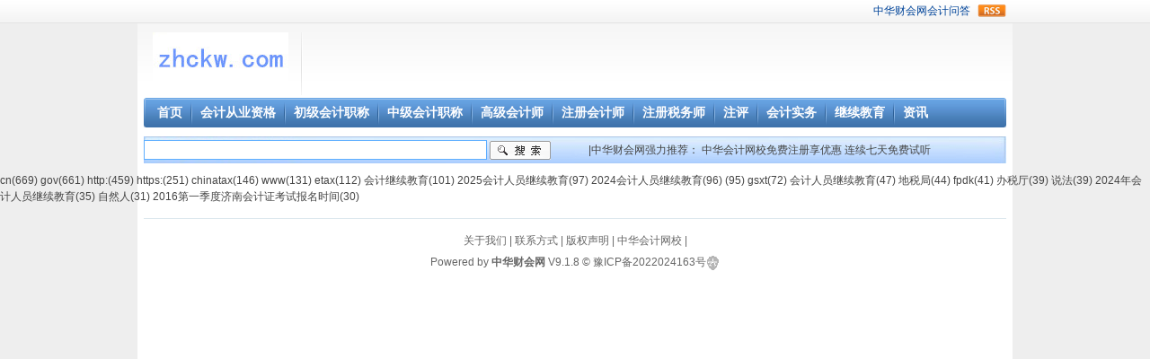

--- FILE ---
content_type: text/html; charset=gbk
request_url: http://www.zhckw.com/index.php?m=content&c=tag&catid=66&tag=2019%BC%F5%CB%B0%BD%B5%B7%D1%D6%AA%CA%B6%BE%BA%C8%FC%BF%BC%CA%D4%CA%D4%CC%E2
body_size: 2321
content:
<!DOCTYPE html PUBLIC "-//W3C//DTD XHTML 1.0 Transitional//EN" "http://www.w3.org/TR/xhtml1/DTD/xhtml1-transitional.dtd">

<html xmlns="http://www.w3.org/1999/xhtml">

<head>

<meta http-equiv="Content-Type" content="text/html; charset=gbk" />

<meta http-equiv="X-UA-Compatible" content="IE=7" />

<title></title>

<meta name="keywords" content="">

<meta name="description" content="">

<link href="http://www.zhckw.com/statics/css/reset.css" rel="stylesheet" type="text/css" />

<link href="http://www.zhckw.com/statics/css/default_blue.css" rel="stylesheet" type="text/css" />

<script type="text/javascript" src="http://www.zhckw.com/statics/js/jquery.min.js"></script>

<script type="text/javascript" src="http://www.zhckw.com/statics/js/jquery.sgallery.js"></script>

<script type="text/javascript" src="http://www.zhckw.com/statics/js/search_common.js"></script>

</head>

<body>

<div class="body-top">

    <div class="content">

 



	 
<script type="text/javascript">

$(function(){

	startmarquee('announ',22,1,500,3000);

})

</script>

            <div class="login lh24 blue">  <a href="http://www.zhckw.com/index.php?m=content&c=rss&siteid=1" class="rss ib">rss</a> <span class="rt"> <a href=" http://www.accask.com" >会计问答</a>   </span>  <span class="rt"> <a href=" http://www.zhckw.com" >中华财会网</a>   </span></div>

    </div>

</div>

<div class="header">

	<div class="logo"><a href="//"><img src="http://www.zhckw.com/statics/images/v9/logo.jpg" /></a>                       </div>



<div class="search">

    	<div class="tab" id="search">

			
			
			
			
		</div>



      

    </div>









    <div class="banner"><script language="javascript" src="http://www.zhckw.com/index.php?m=poster&c=index&a=show_poster&id=1"></script>      
                   </div>

    <div class="bk3"></div>

    <div class="nav-bar">

    	<map>

    	
        	<ul class="nav-site">

			<li><a href="/"><span>首页</span></a></li>

			
			<li class="line">|</li>

			<li><a href="http://www.zhckw.com/kjcy/"><span>会计从业资格</span></a></li>

			
			<li class="line">|</li>

			<li><a href="http://www.zhckw.com/cjkjzc/"><span>初级会计职称</span></a></li>

			
			<li class="line">|</li>

			<li><a href="http://www.zhckw.com/zjkjzc/"><span>中级会计职称</span></a></li>

			
			<li class="line">|</li>

			<li><a href="http://www.zhckw.com/gjkjs/"><span>高级会计师</span></a></li>

			
			<li class="line">|</li>

			<li><a href="http://www.zhckw.com/zckjs/"><span>注册会计师</span></a></li>

			
			<li class="line">|</li>

			<li><a href="http://www.zhckw.com/zcsws/"><span>注册税务师</span></a></li>

			
			<li class="line">|</li>

			<li><a href="http://www.zhckw.com/zpg/"><span>注评</span></a></li>

			
			<li class="line">|</li>

			<li><a href="http://www.zhckw.com/kjsw/"><span>会计实务</span></a></li>

			
			<li class="line">|</li>

			<li><a href="http://www.zhckw.com/jxjy/"><span>继续教育</span></a></li>

			
			<li class="line">|</li>

			<li><a href="http://www.zhckw.com/zx/"><span>资讯</span></a></li>

			
            </ul>

        
		
        </map>

    </div>





























	
</div>

         <div class="search">

    	<div class="tab" id="search">

			
			
			
			






   <div class="search">

        <div class="bd">

<!-- 搜索框开始-->

<table width="960" height="30" align="center"    background="http://www.zhckw.com/statics/images/v9/search2.gif " 

>

<FORM action="http://www.zhckw.com/index.php" method="get" target="_blank">

<TBODY>

<TR>

<TD width="480" align=left><INPUT type=hidden name="m" value=search name=action>

<INPUT type=hidden name="a" value="init" name=action>

<INPUT type=hidden name="c" value="index" name=action>

<input type="hidden" name="typeid" value="" id="typeid"/>

<input type="hidden" name="siteid" value="" id="siteid"/>

<INPUT class="text" name="q" id="q"  style="BORDER-RIGHT: #5eaeff 1px solid; BORDER-TOP: #5eaeff 1px solid; BORDER-LEFT: #5eaeff 1px solid; BORDER-BOTTOM: #5eaeff 1px solid; WIDTH: 380px; HEIGHT: 20px" size=20 name=keywords>  

<INPUT  src="http://www.zhckw.com/images/zhckwss.gif" type="image"   name=Submit></TD> 

 <TD width="450" align=left> |中华财会网强力推荐：   <a href="http://www.zhckw.com/wx/" target="_blank">中华会计网校免费注册享优惠</a>  <a href="http://www.zhckw.com/wx/" target="_blank">连续七天免费试听</a>

</TD>

</TR></FORM></TBODY>

    </table>

        <!-- 搜索框结束-->



        </div>

    </div>







		</div>

 <div class="bk10"></div>




	<a href="http://www.zhckw.com/index.php?m=content&c=tag&a=lists&tag=cn">cn</a>(669) 
	<a href="http://www.zhckw.com/index.php?m=content&c=tag&a=lists&tag=gov">gov</a>(661) 
	<a href="http://www.zhckw.com/index.php?m=content&c=tag&a=lists&tag=http%3A">http:</a>(459) 
	<a href="http://www.zhckw.com/index.php?m=content&c=tag&a=lists&tag=https%3A">https:</a>(251) 
	<a href="http://www.zhckw.com/index.php?m=content&c=tag&a=lists&tag=chinatax">chinatax</a>(146) 
	<a href="http://www.zhckw.com/index.php?m=content&c=tag&a=lists&tag=www">www</a>(131) 
	<a href="http://www.zhckw.com/index.php?m=content&c=tag&a=lists&tag=etax">etax</a>(112) 
	<a href="http://www.zhckw.com/index.php?m=content&c=tag&a=lists&tag=%BB%E1%BC%C6%BC%CC%D0%F8%BD%CC%D3%FD">会计继续教育</a>(101) 
	<a href="http://www.zhckw.com/index.php?m=content&c=tag&a=lists&tag=2025%BB%E1%BC%C6%C8%CB%D4%B1%BC%CC%D0%F8%BD%CC%D3%FD">2025会计人员继续教育</a>(97) 
	<a href="http://www.zhckw.com/index.php?m=content&c=tag&a=lists&tag=2024%BB%E1%BC%C6%C8%CB%D4%B1%BC%CC%D0%F8%BD%CC%D3%FD">2024会计人员继续教育</a>(96) 
	<a href="http://www.zhckw.com/index.php?m=content&c=tag&a=lists&tag="></a>(95) 
	<a href="http://www.zhckw.com/index.php?m=content&c=tag&a=lists&tag=gsxt">gsxt</a>(72) 
	<a href="http://www.zhckw.com/index.php?m=content&c=tag&a=lists&tag=%BB%E1%BC%C6%C8%CB%D4%B1%BC%CC%D0%F8%BD%CC%D3%FD">会计人员继续教育</a>(47) 
	<a href="http://www.zhckw.com/index.php?m=content&c=tag&a=lists&tag=%B5%D8%CB%B0%BE%D6">地税局</a>(44) 
	<a href="http://www.zhckw.com/index.php?m=content&c=tag&a=lists&tag=fpdk">fpdk</a>(41) 
	<a href="http://www.zhckw.com/index.php?m=content&c=tag&a=lists&tag=%B0%EC%CB%B0%CC%FC">办税厅</a>(39) 
	<a href="http://www.zhckw.com/index.php?m=content&c=tag&a=lists&tag=%CB%B5%B7%A8">说法</a>(39) 
	<a href="http://www.zhckw.com/index.php?m=content&c=tag&a=lists&tag=2024%C4%EA%BB%E1%BC%C6%C8%CB%D4%B1%BC%CC%D0%F8%BD%CC%D3%FD">2024年会计人员继续教育</a>(35) 
	<a href="http://www.zhckw.com/index.php?m=content&c=tag&a=lists&tag=%D7%D4%C8%BB%C8%CB">自然人</a>(31) 
	<a href="http://www.zhckw.com/index.php?m=content&c=tag&a=lists&tag=2016%B5%DA%D2%BB%BC%BE%B6%C8%BC%C3%C4%CF%BB%E1%BC%C6%D6%A4%BF%BC%CA%D4%B1%A8%C3%FB%CA%B1%BC%E4">2016第一季度济南会计证考试报名时间</a>(30) 
<div class="footer">



<p class="info">

<a href="http://www.zhckw.com/about/aboutus/" target="_blank">关于我们</a> |  

<a href="http://www.zhckw.com/about/contactus/" target="_blank">联系方式</a> |  

<a href="http://www.zhckw.com/index.php?m=content&c=index&a=lists&catid=4" target="_blank">版权声明</a> |  

<a href="http://www.zhckw.com/about/hr/" target="_blank">中华会计网校</a> |  

<br />

Powered by <strong><a href="http://www.zhckw.com" target="_blank">中华财会网</a></strong> <em>V9.1.8</em> &copy; <a href="http://www.miitbeian.gov.cn/" target="_blank">豫ICP备2022024163号</a><img src="http://www.zhckw.com/statics/images/copyright.gif"/> <script src="http://s22.cnzz.com/stat.php?id=4135749&web_id=4135749" language="JavaScript"></script>


</p>





</div>


<script type="text/javascript">
$(function(){
	$(".picbig").each(function(i){
		var cur = $(this).find('.img-wrap').eq(0);
		var w = cur.width();
		var h = cur.height();
	   $(this).find('.img-wrap img').LoadImage(true, w, h,'http://www.zhckw.com/statics/images/msg_img/loading.gif');
	});
})
</script>
</body>
</html>